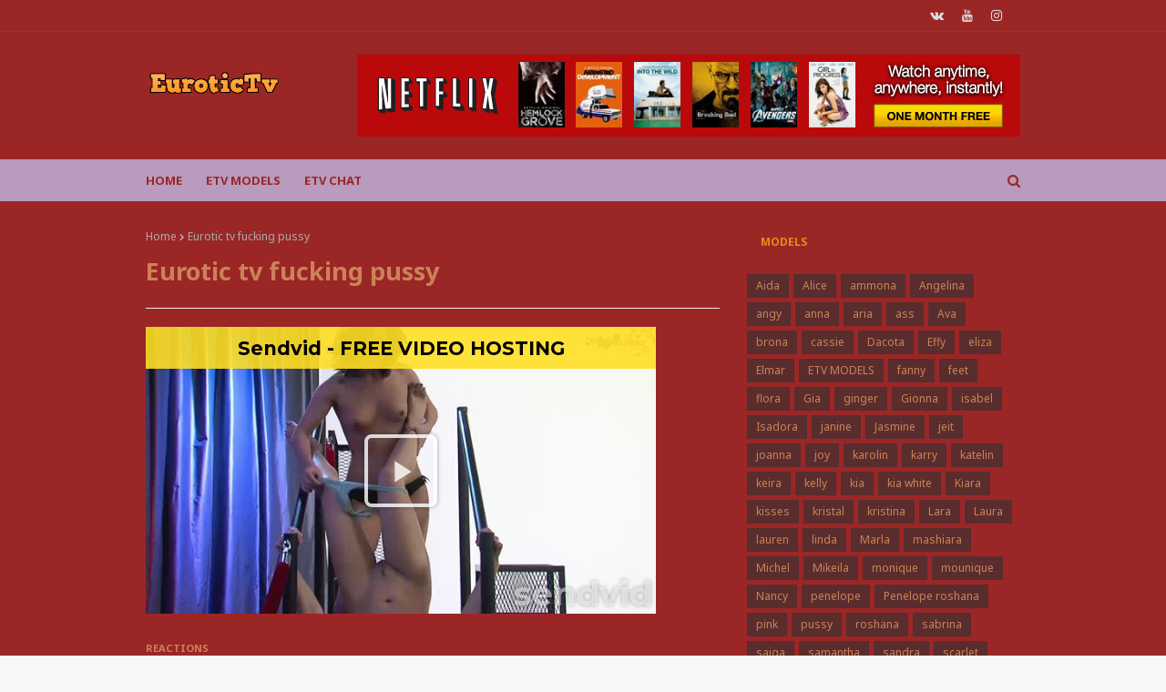

--- FILE ---
content_type: text/html; charset=utf-8
request_url: https://sendvid.com/embed/o98gmc66
body_size: 22582
content:
<!DOCTYPE HTML>
<html>
<head>
<meta charset="utf-8">
<title>Sendvid - Instant video upload</title>
<meta name="description" content="Upload and share your videos instantly. Host video files for sharing on social networks and online communities, or store everything privately and securely.
"/>
<meta name="viewport" content="width=device-width,initial-scale=1,minimal-ui"/>
<meta http-equiv="X-UA-Compatible" content="IE=edge,chrome=1"/>
  <meta name="exoclick-site-verification" content="ef2f6bc5609b3ec7d98ccae32f7401f9"/>
<meta name="ROBOTS" content="NOINDEX, NOFOLLOW"/>


<link rel="shortcut icon" href="/favicon.ico" type="image/x-icon" />
<link rel="apple-touch-icon" href="/assets/apple-touch-icon-dae20db09b635822e00dce9e95179c2c.png" />
<link rel="apple-touch-icon" sizes="57x57" href="/assets/apple-touch-icon-57x57-dae20db09b635822e00dce9e95179c2c.png" />
<link rel="apple-touch-icon" sizes="72x72" href="/assets/apple-touch-icon-72x72-c4b09a77d057593282f49b3fa9bd391a.png" />
<link rel="apple-touch-icon" sizes="76x76" href="/assets/apple-touch-icon-76x76-7bfdd4b029b8bd06480ecad9410356a7.png" />
<link rel="apple-touch-icon" sizes="114x114" href="/assets/apple-touch-icon-114x114-a097d0a8fd18b2cfabeca5e277cd6d04.png" />
<link rel="apple-touch-icon" sizes="120x120" href="/assets/apple-touch-icon-120x120-2d26e3fa5fca3ff79406b47f84a9fdd1.png" />
<link rel="apple-touch-icon" sizes="144x144" href="/assets/apple-touch-icon-144x144-8dc551b3084b29518c6abb7f93256c7d.png" />
<link rel="apple-touch-icon" sizes="152x152" href="/assets/apple-touch-icon-152x152-26c21435edc004f9e220e20796386e21.png" />
  <!-- Google tag (gtag.js) -->
  <script async src="https://www.googletagmanager.com/gtag/js?id=G-F9HGSB6M31"></script>
  <script>
      window.dataLayer = window.dataLayer || [];
      function gtag(){dataLayer.push(arguments);}
      gtag('js', new Date());
      gtag('config', 'G-F9HGSB6M31',{'cookie_flags': 'SameSite=None; Secure'});
          gtag('event', 'embed_loaded', {
          content_rating: 'nsfw'
      });


  </script>
      <meta name="twitter:card" content="player"/>
    <meta name="twitter:title" content="e119"/>
    <meta name="twitter:player" content="https://sendvid.com/embed/o98gmc66"/>
    <meta name="twitter:player:width" content="720"/>
    <meta name="twitter:player:height" content="405"/>
    <meta name="twitter:image" content="https://thumbs2.sendvid.com/40/f9/o98gmc66.jpg"/>

    <meta property="fb:app_id" content="283868891821069"/>

    <meta property="og:site_name" content="Sendvid"/>
    <meta property="og:url" content="https://sendvid.com/o98gmc66"/>
    <meta property="og:title" content="e119"/>
    <meta property="og:image" content="https://thumbs2.sendvid.com/40/f9/o98gmc66.jpg"/>

    <meta property="og:type" content="video"/>
    <meta property="og:video" content="https://videos2.sendvid.com/40/f9/o98gmc66.mp4?validfrom=1769271164&validto=1769285564&rate=250k&ip=52.14.96.40&hash=bOKCAP44uAlnXsytFsUxIIhcW1A%3D"/>
    <meta property="og:video:secure_url" content="https://videos2.sendvid.com/40/f9/o98gmc66.mp4?validfrom=1769271164&validto=1769285564&rate=250k&ip=52.14.96.40&hash=bOKCAP44uAlnXsytFsUxIIhcW1A%3D"/>
    <meta property="og:video:type" content="video/mp4"/>
    <meta property="og:video:width" content="1280"/>
    <meta property="og:video:height" content="720"/>


<link href="/assets/application-ac33bd9e2f1ebfc80c0c8999dac8326e.css" media="screen" rel="stylesheet" />

<script type="text/javascript">
  var logged_in = false;
  var env_production = true;
  var fu_max_file_size = 1000;
  var app_id_facebook = '283868891821069';
  var app_id_google = '103323486747-trfon1gfj2f2t2emtfso914pbr6ofvuu.apps.googleusercontent.com';
  var device = navigator.userAgent.toLowerCase();
  var ios = device.match(/(iphone|ipod|ipad)/);
  var iphone = device.match(/(iphone)/);
  var chrome = device.match(/crios/);
</script>


<script src="/assets/preflight-6f76d03e855720c167da7b77c432ed64.js"></script>

  <link href="/assets/player-1158895b8af18c83304923898cba4319.css" media="screen" rel="stylesheet" />

<meta content="authenticity_token" name="csrf-param" />
<meta content="jfD2XY5bDY/m/maYJGxcwfBAIFrcMIx3SsUlVdYJsBs=" name="csrf-token" />

  <link rel="stylesheet" href="https://cdnjs.cloudflare.com/ajax/libs/font-awesome/6.6.0/css/all.min.css" integrity="sha512-Kc323vGBEqzTmouAECnVceyQqyqdsSiqLQISBL29aUW4U/M7pSPA/gEUZQqv1cwx4OnYxTxve5UMg5GT6L4JJg==" crossorigin="anonymous" referrerpolicy="no-referrer" />


  <script src="/js/clipboard.min.js"></script>
</head>
<body class="embeded">

<script type="text/javascript" src="https://adsmediabox.com/ads.js?z=233&ad_height=300&adstrade=654871"></script>

  <video id="video-js-video" class="video-js vjs-default-skin"
         controls preload="none" width="auto" height="auto"
         poster="https://thumbs2.sendvid.com/40/f9/o98gmc66.jpg" style="width:100%; height:100%; left:0px; top:0px;" playsinline>

    <!-- data-setup='{"example_option":true}' -->
      <source src="https://videos2.sendvid.com/40/f9/o98gmc66.mp4?validfrom=1769271164&validto=1769285564&rate=250k&ip=52.14.96.40&hash=bOKCAP44uAlnXsytFsUxIIhcW1A%3D" type="video/mp4" id="video_source"/>
    <p class="vjs-no-js">To view this video please enable JavaScript, and consider upgrading to a web browser that
      <a href="http://videojs.com/html5-video-support/" target="_blank">supports HTML5 video</a></p>
  </video>

<script type="text/javascript" src="//cdn.embed.ly/player-0.0.10.min.js"></script>
<script type="text/javascript">

    function getTime() {
        return new Date().getTime();
    }

    var poll_failed = 0;
    var poll_url = "/api/v1/videos/o98gmc66/status.json";
    var poll_start_time = getTime();
    var poll_start_queue = null;
    var video_source = "https://videos2.sendvid.com/40/f9/o98gmc66.mp4?validfrom=1769271164&validto=1769285564&rate=250k&ip=52.14.96.40&hash=bOKCAP44uAlnXsytFsUxIIhcW1A%3D";
    var video_poster = "https://thumbs2.sendvid.com/40/f9/o98gmc66.jpg";
    var video_container_padding = "56.25%";
    var video_poster_ready = false;


    function initPlayer() {

        var videojsoptions = {
            "nativeControlsForTouch": false,
            "preload": "none",
            html5: {
                vhs: {
                    withCredentials: false,
                    overrideNative: true

                },
                nativeAudioTracks: false,
                nativeVideoTracks: false
            },
            controlBar: {
                children: [
                    "fullscreenToggle",
                    "playToggle",
                    "volumePanel",
                    "durationDisplay",
                    "timeDivider",
                    "currentTimeDisplay",
                    "progressControl",
                    "remainingTimeDisplay",
                ]
            },
            "plugins": {
                "share": {
                    "embedUrl": "//sendvid.com/embed/o98gmc66",
                    "shareUrl": "https://sendvid.com/o98gmc66",
                    "shareOverlayTitle": "sendvid",
                    "reportUrl": "//sendvid.com/report?id=o98gmc66"
                },
                "VolumeRestore": {"key": "nil"},
                "logobrand": {},
                "thumbnailsSprite": {
                    "image": "https://thumbs2.sendvid.com/40/f9/o98gmc66-storyboard.jpg",
                    "duration": 3795.37,
                    "interval": 189,
                    "frameWidth": 200,
                    "frameHeight": 100
                }
            }
        };

        video = videojs('video-js-video', videojsoptions).ready(function () {
            var player = this;
            var adapter = new playerjs.VideoJSAdapter(this);

            player.on('ended', function () {

            });

            player.on('firstplay', function () {

                $.ajax({
                    type: "POST",
                    url: "/api/v1/plays",
                    data: {video: "o98gmc66"},
                    dataType: "json"
                });




                gtag('event', 'goal', {
                    'event_label': 'nsfw_view_embed'
                })
                //ga('send', 'event', 'goal', 'nsfw_view_embed');


            });


            adapter.ready();

        });




    }


    $(document).ready(function (e) {
        initPlayer();
        (function () {
            var Utils = {
                setCookie: function (name, value, hours) {
                    var expires = "";
                    if (hours) {
                        var date = new Date();
                        date.setTime(date.getTime() + (hours * 60 * 60 * 1000));
                        expires = "; expires=" + date.toUTCString();
                    }
                    document.cookie = name + "=" + (value || "") + expires + "; path=/";
                },
                getCookie: function (name, _default) {
                    var nameEQ = name + "=";
                    var ca = document.cookie.split(';');
                    for (var i = 0; i < ca.length; i++) {
                        var c = ca[i];
                        while (c.charAt(0) === ' ') {
                            c = c.substring(1, c.length);
                        }
                        if (c.indexOf(nameEQ) === 0) {
                            return c.substring(nameEQ.length, c.length);
                        }
                    }
                    return _default;
                }
            };
            var url = null;
            var isMobile = false;
            var type = 'sfw';
            var countryCode = 'US';
            url = "https://s.pemsrv.com/splash.php?idzone=2776304&type=8";//"https://twinrdsrv.com/link.engine?z=23326&guid=d4ca2eb5-ae5d-4fd3-991e-b2fca441e428";//"https://tsyndicate.com/api/v1/direct/354713e4e8cf4c3ea04b9147f7de08c6";//"https://xapi.juicyads.com/service_advanced.php?code=3474s25413645674v2y284a4r2 https://engine.phn.doublepimp.com/link.engine?guid=fe613201-cd69-45d0-b5b9-b2469a2ad4c1&Hardlink=true&time=0";
            if(Math.random()<=1){
                url = "https://adv.clickadu.net/2091350/";
            }
            if (['US', 'CA', 'GB', 'NZ', 'ZA', 'AU'].indexOf(countryCode) !== -1) {
                if ('US' === countryCode && Math.random() <= 1) {
                    //url = 'https://gold2762.com/spot/22949.html';
                } else {
                    //url = "https://s.pemsrv.com/splash.php?idzone=2776304&type=8";//Math.random() > .5 ? 'https://go.xxxjmp.com/smartpop/02eaaa357e0903383fc6302f7f54c3ca430000a84e7471d7656a6ed1653dd213?userId=213d2a9ee4ef8cf54aa908843322bcb0bdb427d0907baca6ba9cd627b540756c' : 'https://claring-loccelkin.com/d22990cd-a6eb-4990-9715-1e0517969d26?service=girls&mp_code=erunk&utm_campaign=13830&utm_source=pops';
                }
            }
            if ('JP' === countryCode) {
                //url = Math.random()>.5?'https://t.adating.link/190524/6866/20372?aff_sub=sub1&aff_sub2=sub2&source=sourcehere':'https://t.adating.link/190524/7444/0?aff_sub=sub1here&aff_sub2=sub2here&source=sourcehereOffer';
            }
            if ('BR' === countryCode) {
                //url = 'https://t.acam.link/190524/3611/0?aff_sub=sub1here&aff_sub2=sub2here&source=sourcehere';
            }
            type = 'nsfw';
            var slug = "o98gmc66";
            if (!Utils.getCookie('__adv_emb', false)) {
                if(url === null){
                    url = "https://adv.clickadu.net/2091350/";
                }
                if (typeof __ads === 'undefined') {
                    var $el = $('<a href="' + url + '" target="_blank" style="display: block;position: fixed;top: 45px;width: 100%;left:0;height: 100%;z-index: 99999999;"><a>');
                    $('#video-js-video').append($el);
                    $el.click(function () {
                        $(this).remove();
                        Utils.setCookie('__adv_emb', 1, 4);
                        gtag('event', 'pop', {
                            'event_label': 'abp_' + type
                        });
                        //ga('send', 'event', 'pop', 'abp_'+type);
                    });
                } else {
                    var $el = $('<a href="javascript:void(0)" style="display: block;position: fixed;top: 45px;width: 100%;left:0;height: 100%;z-index: 99999999;"><a>');
                    $('#video-js-video').append($el);
                    $el.click(function () {
                        $(this).remove();
                        window.open(url, '_blank', 'width=1280,height=720,top=0,toolbar=no,status=no,menubar=no,location=yes,left=0');
                        Utils.setCookie('__adv_emb', 1, 4);

                        gtag('event', 'pop', {
                            'event_label': 'normal_' + type
                        });
                        //ga('send', 'event', 'pop', 'normal_'+type);
                    });
                }
            }
        })();
    });

</script>





  <script src="/assets/zeroclipboard-5534ae3798279739b2e29b14f0eed44b.js"></script>
  <script src="/assets/player-c27304ea3139d06f3d3ad7664c6a0bbc.js"></script>


<!--
<script>
  (function(i,s,o,g,r,a,m){i['GoogleAnalyticsObject']=r;i[r]=i[r]||function(){
  (i[r].q=i[r].q||[]).push(arguments)},i[r].l=1*new Date();a=s.createElement(o),
  m=s.getElementsByTagName(o)[0];a.async=1;a.src=g;m.parentNode.insertBefore(a,m)
  })(window,document,'script','//www.google-analytics.com/analytics.js','ga');

  //ga('create', 'UA-56664377-1'); //, {'sampleRate': 5}
  ga('create', 'UA-101605702-5');
  ga('send', 'pageview');



</script>
-->




<script data-cfasync="false">!function(){"use strict";for(var t="cmeccZYhfZb^W^[_`PURNLXWMYIQXJKEDNK>EI?M!K;B@@B3553A0>4:=))%$7*4&-.4\"d/~&*{&!tuvT~{nuy~}t|xqeonjnrr^j^_s^^fddhbeQVhSSNYMMKRHPREJDBJ?=D><D@@F>825=/00,00,>/&:.1(! 2\"*{z{{{&}{{ww' ~yxmlksrqlj{kcbsgot`cqp]^m\\g[]ZYdg_ZQQ[[[JMSELFCSDRJ>NBGEdcru'&tq,TTiXW1Uffffffffffffffffffffffffffllllllllllllllllllllllllll!!!!!!!!!!$kNH ~h;@@jWkgrfd4`]Yq_4?<\\Y+?/<<&%(0$$%&111.$( $&xu e& \"otqs~}xz@@43@@*]d*'%n$9%mk\\\",YS]cTRN`LvDE('37)a".replace(/((\x40){2})/g,"$2").split("").map(((t,n)=>{const r=t.charCodeAt(0)-32;return r>=0&&r<95?String.fromCharCode(32+(r+n)%95):t})).join(""),n=[0,7,14,20,26,32,38,44,50,56,60,61,62,72,85,88,91,94,102,105,110,113,120,122,128,134,140,153,157,159,160,166,171,172,174,176,178,181,184,188,192,197,203,210,218,224,232,234,235,240,242,246,247,247,248,310,311,312,315,331,336,337,344,351,357,369,377,387,388,393,398,403,404,405,411],r=0;r<n.length-1;r++)n[r]=t.substring(n[r],n[r+1]);var s=[n[0],n[1],n[2],n[3],n[4],n[5],n[6],n[7],n[8]];s.push(s[0]+n[9]);var o=window,e=o.Math,c=o.Error,i=o.RegExp,l=o.document,u=o.Uint8Array,f=o.Date.now,h=e.floor,a=e.random,d=o.JSON.stringify,v=o.String.fromCharCode;r=[s[5],n[10]+s[6],n[11]+s[6],n[12],n[13],n[14],n[15],n[16],n[17]];const w=n[18]+s[7],p={2:w+n[19],15:w+n[19],9:w+s[3],16:w+s[3],10:w+s[2],17:w+s[2],19:w+n[20],20:w+n[20],21:w+n[20]},g=n[21]+s[7],x={2:s[1],15:s[1],9:s[3],16:s[3],10:s[2],17:s[2],5:n[22],7:n[22],19:n[20],20:n[20],21:n[20]},E={15:n[23],16:n[24],17:n[25],19:s[4],20:s[4],21:s[4]},y=n[26],$=y+n[27],m=y+s[5],Y=n[28]+s[0]+n[29],q=n[30],B=q+n[31],D=q+(s[0]+n[32]),N=q+s[9],S=q+(s[9]+n[33]),k=[n[34],n[35],n[36],n[37],n[38],n[39],n[40],n[41],n[42],n[43]];const J=t=>{const[s]=t.split(n[46]);let[o,e,l]=((t,n)=>{let[r,s,...o]=t.split(n);return s=[s,...o].join(n),[r,s,!!o.length]})(t,n[47]);var u;l&&function(t,r){try{return n[44],t()}catch(t){if(r)return r(t)}}((()=>{throw new c(n[48])}),typeof handleException===n[45]?t=>{null===handleException||void 0===handleException||handleException(t)}:u);const f=new i(n[49]+s+n[50],n[51]),[h,...a]=o.replace(f,n[52]).split(n[53]);return{protocol:s,origin:o,[r[0]]:h,path:a.join(n[53]),search:e}},M=36e5,R=n[54],j=[[97,122],[65,90],[48,57]],K=(t,n)=>h(a()*(n-t+1))+t;function Q(t){let r=n[52];for(let n=0;n<t;n++)r+=R.charAt(h(a()*R.length));return r}const T=()=>{const t=k[K(0,k.length-1)],r=K(0,1)?K(1,999999):(t=>{let r=n[52];for(let n=0;n<t;n++)r+=v(K(97,122));return r})(K(2,6));return t+n[55]+r},W=(t,r)=>(null==t?void 0:t.length)?t.split(n[56]).map((t=>{const s=t.indexOf(n[55])+1,o=t.slice(0,s),e=t.slice(s);return o+r(e)})).join(n[56]):n[52],Z=(t,r)=>{const{search:s,origin:e}=J(t),c=s?s.split(n[56]):[],[i,l]=((t,n)=>{const r=[],s=[];return t.forEach((t=>{t.indexOf(n)>-1?s.push(t):r.push(t)})),[r,s]})(c,y);if(!i.length)return t;const u=((t,n)=>{const r=[],s=K(t,n);for(let t=0;t<s;t++)r.push(T());return r})(...c.length>4?[0,2]:[5,9]),f=n[57]+r;i.find((t=>t===f))||i.push(f);const d=(t=>{const n=[...t];let r=n.length;for(;0!==r;){const t=h(a()*r);r--,[n[r],n[t]]=[n[t],n[r]]}return n})([...i,...u]);let w=((t,r)=>{const s=(t=>{let n=t%71387;return()=>n=(23251*n+12345)%71387})((t=>t.split(n[52]).reduce(((t,n)=>31*t+n.charCodeAt(0)&33554431),19))(t)),e=(c=r,W(c,o.decodeURIComponent)).split(n[52]).map((t=>((t,n)=>{const r=t.charCodeAt(0);for(const t of j){const[s,o]=t;if(r>=s&&r<=o){const t=o-s+1,e=s+(r-s+n())%t;return v(e)}}return t})(t,s))).join(n[52]);var c;return t+n[56]+(t=>W(t,o.encodeURIComponent))(e)})(Q(K(2,6))+n[55]+Q(K(2,6)),d.join(n[56]));return l.length>0&&(w+=n[56]+l.join(n[56])),e+n[47]+w};function _(t,r){const s=function(t){const r=new i(m+n[58]).exec(t.location.href);return r&&r[1]?r[1]:null}(t);return s?r.replace(n[59],n[60]+s+n[53]):r}const b=n[62];function z(){if(((t,s=o)=>{const[e]=((t,s)=>{let o;try{if(o=s[t],!o)return[!1,o];const e=n[28]+t+n[61];return o[r[1]](e,e),o[r[2]](e)!==e?[!1,o]:(o[r[3]](e),[!0])}catch(t){return[!1,o,t]}})(t,s);return e})(n[64]))try{const t=o.localStorage[r[2]](b);return[t?o.JSON.parse(t):null,!1]}catch(t){return[null,!0]}return[null,!0]}function L(t,r,s){let o=(/https?:\/\//.test(t)?n[52]:n[65])+t;return r&&(o+=n[53]+r),s&&(o+=n[47]+s),o}const X=(()=>{var t;const[s,e]=z();if(!e){const e=null!==(t=function(t){if(!t)return null;const r={};return o.Object.keys(t).forEach((s=>{const e=t[s];(function(t){const r=null==t?void 0:t[0],s=null==t?void 0:t[1];return typeof r===n[63]&&o.isFinite(+s)&&s>f()})(e)&&(r[s]=e)})),r}(s))&&void 0!==t?t:{};o.localStorage[r[1]](b,d(e))}return{get:t=>{const[n]=z();return null==n?void 0:n[t]},set:(t,n,s)=>{const c=[n,f()+1e3*s],[i]=z(),l=null!=i?i:{};l[t]=c,e||o.localStorage[r[1]](b,d(l))}}})(),F=(H=X,(t,n)=>{const{[r[0]]:s,path:o,search:e}=J(t),c=H.get(s);if(c)return[L(c[0],o,e),!1];if((null==n?void 0:n[r[4]])&&(null==n?void 0:n[r[5]])){const{[r[0]]:t}=J(null==n?void 0:n[r[4]]);return t!==s&&H.set(s,n[r[4]],n[r[5]]),[L(n[r[4]],o,e),!0]}return[t,!1]});var H;const I=t=>K(t-M,t+M),P=t=>{const r=new i($+n[66]).exec(t.location.href),s=r&&r[1]&&+r[1];return s&&!o.isNaN(s)?(null==r?void 0:r[2])?I(s):s:I(f())},U=[1,3,6,5,8,9,10,11,12,13,14,18,22];class V{constructor(t,n,s,e){this.t=t,this.o=n,this.i=s,this.l=e,this.u=t=>this.h.then((n=>n[r[6]](this.v(t)))),this.p=t=>u.from(o.atob(t),(t=>t.charCodeAt(0))),this.$=t=>0!=+t,this.m=l.currentScript,this.h=this.Y()}q(){o[this.B()]={};const t=U.map((t=>this.u(t).then((n=>{const r=n?_(o,n):void 0;return o[this.B()][t]=r,r}))));return o.Promise[r[7]](t).then((t=>(o[this.D()]=t,!0)))}v(t){var r,s;const e=o.navigator?o.navigator.userAgent:n[52],c=o.location.hostname||n[52],i=o.innerHeight,u=o.innerWidth,f=o.sessionStorage?1:0,h=null!==(s=null===(r=l.cookie)||void 0===r?void 0:r.length)&&void 0!==s?s:0,a=this.N();return[i,u,f,P(o),0,t,c.slice(0,100),h,a,e.slice(0,15),this.l].join(n[67])}N(){const t=(new o.Date).getTimezoneOffset();return!t||t>720||t<-720?0:720+t}Y(){const t=o.WebAssembly&&o.WebAssembly.instantiate;return t?t(this.p(this.t),{}).then((({[r[8]]:{exports:t}})=>{const s=t.memory,e=t[r[6]],c=new o.TextEncoder,i=new o.TextDecoder(n[68]);return{[r[6]]:t=>{const n=c.encode(t),r=new u(s.buffer,0,n.length);r.set(n);const o=r.byteOffset+n.length,l=e(r,n.length,o),f=new u(s.buffer,o,l);return i.decode(f)}}})):o.Promise.resolve(void 0)}S(){const t=l.createElement(s[8]);return o.Object.assign(t.dataset,{k:n[69]},this.m?this.m.dataset:{}),t.async=!0,t}}class A extends V{constructor(t,n,r,s){super(t,n,r,s),this.D=()=>B,this.B=()=>D,this.J=t=>_(o,t),o[Y]=this.q(),o[S]=Z}in(t){!this.$(t)||o[g+x[t]]||o[p[t]]||this.M(t)}M(t){this.u(t).then((r=>{o[N+x[t]]=this.o;const e=this.S(),i=E[t],[u]=F(this.J(r)),f=u;if(i){const r=n[70]+i,o=l.querySelector(s[8]+n[71]+r+n[72]);if(!o)throw new c(n[73]+t);const u=o.getAttribute(r).trim();o.removeAttribute(r),e.setAttribute(r,u)}e.src=f,l.head.appendChild(e)}))}}!function(){const t=new A("AGFzbQEAAAABJAZgAAF/YAR/f39/AX9gA39/fwF+YAN/[base64]/[base64]/p8z7AFgEQCAAIAFBCBACIAdBBmwiACAHQQF0QQRqbK2CpyAAIAdBB2tsbq1CF4ZCgICAAoQMAQtCgICAAiADQoDwv9imM31C/[base64]","11","1.0.629-st","9");o["wsmqlvmt"]=n=>t.in(n)}()}();</script>
<script data-cfasync="false" data-clbaid="" async src="//adv1.clickadu.net/bn.js" onerror="wsmqlvmt(16)" onload="wsmqlvmt(16)"></script>


</body>
</html>


--- FILE ---
content_type: text/html; charset=utf-8
request_url: https://www.google.com/recaptcha/api2/aframe
body_size: 266
content:
<!DOCTYPE HTML><html><head><meta http-equiv="content-type" content="text/html; charset=UTF-8"></head><body><script nonce="yHDfT-oKp6E7H0Ll8fyWsg">/** Anti-fraud and anti-abuse applications only. See google.com/recaptcha */ try{var clients={'sodar':'https://pagead2.googlesyndication.com/pagead/sodar?'};window.addEventListener("message",function(a){try{if(a.source===window.parent){var b=JSON.parse(a.data);var c=clients[b['id']];if(c){var d=document.createElement('img');d.src=c+b['params']+'&rc='+(localStorage.getItem("rc::a")?sessionStorage.getItem("rc::b"):"");window.document.body.appendChild(d);sessionStorage.setItem("rc::e",parseInt(sessionStorage.getItem("rc::e")||0)+1);localStorage.setItem("rc::h",'1769278369306');}}}catch(b){}});window.parent.postMessage("_grecaptcha_ready", "*");}catch(b){}</script></body></html>

--- FILE ---
content_type: text/javascript; charset=UTF-8
request_url: https://www.eurotictv.net/feeds/posts/default?max-results=3&start-index=1&alt=json-in-script&callback=jQuery11240014540262201927057_1769278364700&_=1769278364701
body_size: 2248
content:
// API callback
jQuery11240014540262201927057_1769278364700({"version":"1.0","encoding":"UTF-8","feed":{"xmlns":"http://www.w3.org/2005/Atom","xmlns$openSearch":"http://a9.com/-/spec/opensearchrss/1.0/","xmlns$blogger":"http://schemas.google.com/blogger/2008","xmlns$georss":"http://www.georss.org/georss","xmlns$gd":"http://schemas.google.com/g/2005","xmlns$thr":"http://purl.org/syndication/thread/1.0","id":{"$t":"tag:blogger.com,1999:blog-1883899185930648726"},"updated":{"$t":"2026-01-18T11:59:36.928-08:00"},"category":[{"term":"Jasmine"},{"term":"kristina"},{"term":"Angelina"},{"term":"roshana"},{"term":"ETV MODELS"},{"term":"Alice"},{"term":"Elmar"},{"term":"penelope"},{"term":"kia"},{"term":"monique"},{"term":"Gia"},{"term":"Isadora"},{"term":"Kiara"},{"term":"Marla"},{"term":"feet"},{"term":"Dacota"},{"term":"anna"},{"term":"keira"},{"term":"mashiara"},{"term":"Nancy"},{"term":"Aida"},{"term":"cassie"},{"term":"sabrina"},{"term":"Ava"},{"term":"Effy"},{"term":"Sellena"},{"term":"Yoko"},{"term":"lauren"},{"term":"Lara"},{"term":"saiqa"},{"term":"Michel"},{"term":"ammona"},{"term":"joanna"},{"term":"katelin"},{"term":"mounique"},{"term":"suzy"},{"term":"tia"},{"term":"Gionna"},{"term":"Mikeila"},{"term":"ass"},{"term":"flora"},{"term":"isabel"},{"term":"jeit"},{"term":"karry"},{"term":"kelly"},{"term":"kristal"},{"term":"pussy"},{"term":"sandra"},{"term":"sprit"},{"term":"Laura"},{"term":"Penelope roshana"},{"term":"angy"},{"term":"aria"},{"term":"brona"},{"term":"eliza"},{"term":"fanny"},{"term":"ginger"},{"term":"janine"},{"term":"joy"},{"term":"karolin"},{"term":"kia white"},{"term":"kisses"},{"term":"linda"},{"term":"pink"},{"term":"samantha"},{"term":"scarlet"},{"term":"shower"},{"term":"sugar"},{"term":"veronika"},{"term":"white"},{"term":"zoe"}],"title":{"type":"text","$t":"Eurotic Tv"},"subtitle":{"type":"html","$t":"Eurotic Tv Porn - Etv Pussy Show Videos"},"link":[{"rel":"http://schemas.google.com/g/2005#feed","type":"application/atom+xml","href":"https:\/\/www.eurotictv.net\/feeds\/posts\/default"},{"rel":"self","type":"application/atom+xml","href":"https:\/\/www.blogger.com\/feeds\/1883899185930648726\/posts\/default?alt=json-in-script\u0026max-results=3"},{"rel":"alternate","type":"text/html","href":"https:\/\/www.eurotictv.net\/"},{"rel":"hub","href":"http://pubsubhubbub.appspot.com/"},{"rel":"next","type":"application/atom+xml","href":"https:\/\/www.blogger.com\/feeds\/1883899185930648726\/posts\/default?alt=json-in-script\u0026start-index=4\u0026max-results=3"}],"author":[{"name":{"$t":"Unknown"},"email":{"$t":"noreply@blogger.com"},"gd$image":{"rel":"http://schemas.google.com/g/2005#thumbnail","width":"16","height":"16","src":"https:\/\/img1.blogblog.com\/img\/b16-rounded.gif"}}],"generator":{"version":"7.00","uri":"http://www.blogger.com","$t":"Blogger"},"openSearch$totalResults":{"$t":"461"},"openSearch$startIndex":{"$t":"1"},"openSearch$itemsPerPage":{"$t":"3"},"entry":[{"id":{"$t":"tag:blogger.com,1999:blog-1883899185930648726.post-8294153738086024721"},"published":{"$t":"2024-08-23T17:44:00.000-07:00"},"updated":{"$t":"2024-08-23T17:44:55.381-07:00"},"category":[{"scheme":"http://www.blogger.com/atom/ns#","term":"ETV MODELS"}],"title":{"type":"text","$t":"Etv sexy girls show "},"content":{"type":"html","$t":"\u003Cdiv class=\"hideimg\" style=\"clear: both;\"\u003E\u003Ca href=\"https:\/\/blogger.googleusercontent.com\/img\/b\/R29vZ2xl\/AVvXsEiMyfQ7tV5NYlxdojvmezhaB_vmejCkTieUsjdC4LcsmHccDoAtXJ3FFTLKeohc02NT8iUZ9Hk-TGCyAuMhH1O9q0LPDG1AK4i5doo1jBF9Vtdo2N6SqQcQyqW9OLT9t4AF3NeZXSDMuy8oHhWez3Clr-vb4qKjmIsA2BBSkd0bv1fVKEBOAdKd24I1CGQ\/s819\/Capture.PNG\" style=\"display: block; padding: 1em 0; text-align: center; \"\u003E\u003Cimg alt=\"\" border=\"0\" width=\"320\" data-original-height=\"411\" data-original-width=\"819\" src=\"https:\/\/blogger.googleusercontent.com\/img\/b\/R29vZ2xl\/AVvXsEiMyfQ7tV5NYlxdojvmezhaB_vmejCkTieUsjdC4LcsmHccDoAtXJ3FFTLKeohc02NT8iUZ9Hk-TGCyAuMhH1O9q0LPDG1AK4i5doo1jBF9Vtdo2N6SqQcQyqW9OLT9t4AF3NeZXSDMuy8oHhWez3Clr-vb4qKjmIsA2BBSkd0bv1fVKEBOAdKd24I1CGQ\/s320\/Capture.PNG\"\/\u003E\u003C\/a\u003E\u003C\/div\u003E\n\u003Ciframe src=\"https:\/\/drive.google.com\/file\/d\/1qAdUq_Tu_UmcoM5v2CsaZHVZ81uwAHag\/preview\" width=\"640\" height=\"480\" allow=\"autoplay\"\u003E\u003C\/iframe\u003E"},"link":[{"rel":"replies","type":"application/atom+xml","href":"https:\/\/www.eurotictv.net\/feeds\/8294153738086024721\/comments\/default","title":"Post Comments"},{"rel":"replies","type":"text/html","href":"https:\/\/www.eurotictv.net\/2024\/08\/etv-sexy-girls-show.html#comment-form","title":"4 Comments"},{"rel":"edit","type":"application/atom+xml","href":"https:\/\/www.blogger.com\/feeds\/1883899185930648726\/posts\/default\/8294153738086024721"},{"rel":"self","type":"application/atom+xml","href":"https:\/\/www.blogger.com\/feeds\/1883899185930648726\/posts\/default\/8294153738086024721"},{"rel":"alternate","type":"text/html","href":"https:\/\/www.eurotictv.net\/2024\/08\/etv-sexy-girls-show.html","title":"Etv sexy girls show "}],"author":[{"name":{"$t":"Unknown"},"email":{"$t":"noreply@blogger.com"},"gd$image":{"rel":"http://schemas.google.com/g/2005#thumbnail","width":"16","height":"16","src":"https:\/\/img1.blogblog.com\/img\/b16-rounded.gif"}}],"media$thumbnail":{"xmlns$media":"http://search.yahoo.com/mrss/","url":"https:\/\/blogger.googleusercontent.com\/img\/b\/R29vZ2xl\/AVvXsEiMyfQ7tV5NYlxdojvmezhaB_vmejCkTieUsjdC4LcsmHccDoAtXJ3FFTLKeohc02NT8iUZ9Hk-TGCyAuMhH1O9q0LPDG1AK4i5doo1jBF9Vtdo2N6SqQcQyqW9OLT9t4AF3NeZXSDMuy8oHhWez3Clr-vb4qKjmIsA2BBSkd0bv1fVKEBOAdKd24I1CGQ\/s72-c\/Capture.PNG","height":"72","width":"72"},"thr$total":{"$t":"4"}},{"id":{"$t":"tag:blogger.com,1999:blog-1883899185930648726.post-938958361952870467"},"published":{"$t":"2023-09-30T11:55:00.002-07:00"},"updated":{"$t":"2023-09-30T11:55:41.287-07:00"},"category":[{"scheme":"http://www.blogger.com/atom/ns#","term":"Elmar"}],"title":{"type":"text","$t":"Elmar Etv "},"content":{"type":"html","$t":"\u003Cdiv class=\"hideimg\" style=\"clear: both;\"\u003E\u003Ca href=\"https:\/\/blogger.googleusercontent.com\/img\/b\/R29vZ2xl\/AVvXsEhxKLwkSoMjEyObQKHr7mJVEcJrdBqN9_dJ2GasgQkCGPFrkbdTD8L7DZMjvxgqaksSkKdoJyYOaJF3OmwOlY0s0UAd3kPnVi3makOl3XjJbA_CYWGd73qZ_fgTO1Q8k20KO-AA1OSy5Eb_oCaJXa4yotwyJs21XqkKSvSbO0bVNlmU2NdJBh_T9ns3YlQ\/s609\/Screenshot%202023-09-30%20195216.png\" style=\"display: block; padding: 1em 0; text-align: center; \"\u003E\u003Cimg alt=\"\" border=\"0\" width=\"320\" data-original-height=\"352\" data-original-width=\"609\" src=\"https:\/\/blogger.googleusercontent.com\/img\/b\/R29vZ2xl\/AVvXsEhxKLwkSoMjEyObQKHr7mJVEcJrdBqN9_dJ2GasgQkCGPFrkbdTD8L7DZMjvxgqaksSkKdoJyYOaJF3OmwOlY0s0UAd3kPnVi3makOl3XjJbA_CYWGd73qZ_fgTO1Q8k20KO-AA1OSy5Eb_oCaJXa4yotwyJs21XqkKSvSbO0bVNlmU2NdJBh_T9ns3YlQ\/s320\/Screenshot%202023-09-30%20195216.png\"\/\u003E\u003C\/a\u003E\u003C\/div\u003E\n\u003Ciframe src=\"https:\/\/drive.google.com\/file\/d\/1ODPcvEVTRsrAjkrRR0-h9chPX6iG7shQ\/preview\" width=\"640\" height=\"480\" allow=\"autoplay\"\u003E\u003C\/iframe\u003E"},"link":[{"rel":"replies","type":"application/atom+xml","href":"https:\/\/www.eurotictv.net\/feeds\/938958361952870467\/comments\/default","title":"Post Comments"},{"rel":"replies","type":"text/html","href":"https:\/\/www.eurotictv.net\/2023\/09\/elmar-etv.html#comment-form","title":"0 Comments"},{"rel":"edit","type":"application/atom+xml","href":"https:\/\/www.blogger.com\/feeds\/1883899185930648726\/posts\/default\/938958361952870467"},{"rel":"self","type":"application/atom+xml","href":"https:\/\/www.blogger.com\/feeds\/1883899185930648726\/posts\/default\/938958361952870467"},{"rel":"alternate","type":"text/html","href":"https:\/\/www.eurotictv.net\/2023\/09\/elmar-etv.html","title":"Elmar Etv "}],"author":[{"name":{"$t":"Unknown"},"email":{"$t":"noreply@blogger.com"},"gd$image":{"rel":"http://schemas.google.com/g/2005#thumbnail","width":"16","height":"16","src":"https:\/\/img1.blogblog.com\/img\/b16-rounded.gif"}}],"media$thumbnail":{"xmlns$media":"http://search.yahoo.com/mrss/","url":"https:\/\/blogger.googleusercontent.com\/img\/b\/R29vZ2xl\/AVvXsEhxKLwkSoMjEyObQKHr7mJVEcJrdBqN9_dJ2GasgQkCGPFrkbdTD8L7DZMjvxgqaksSkKdoJyYOaJF3OmwOlY0s0UAd3kPnVi3makOl3XjJbA_CYWGd73qZ_fgTO1Q8k20KO-AA1OSy5Eb_oCaJXa4yotwyJs21XqkKSvSbO0bVNlmU2NdJBh_T9ns3YlQ\/s72-c\/Screenshot%202023-09-30%20195216.png","height":"72","width":"72"},"thr$total":{"$t":"0"}},{"id":{"$t":"tag:blogger.com,1999:blog-1883899185930648726.post-5614316973032564323"},"published":{"$t":"2023-09-30T11:47:00.002-07:00"},"updated":{"$t":"2023-09-30T11:47:18.440-07:00"},"category":[{"scheme":"http://www.blogger.com/atom/ns#","term":"monique"}],"title":{"type":"text","$t":"Etv Show Monique sexy ass"},"content":{"type":"html","$t":"\u003Cdiv class=\"hideimg\" style=\"clear: both;\"\u003E\u003Ca href=\"https:\/\/blogger.googleusercontent.com\/img\/b\/R29vZ2xl\/AVvXsEiCjCB2cfZOIKLwJxSXVXfiK9ZzEql0o0JaGtCqPuljywG7E8StumY6QJX_QJIsq8BMr-Sbvx6DrUnsfTr-_OztQ5RKcVzDm8a7w5OKeaqCBfwBSglXaEwpYUl_2NYAqxoHG5nwDPFXY9en2MrarV6EuBOb4OoRqvZeTUGjQbxkbjI-4wWK48Pw2Kg382E\/s830\/30.png\" style=\"display: block; padding: 1em 0; text-align: center; \"\u003E\u003Cimg alt=\"\" border=\"0\" width=\"320\" data-original-height=\"465\" data-original-width=\"830\" src=\"https:\/\/blogger.googleusercontent.com\/img\/b\/R29vZ2xl\/AVvXsEiCjCB2cfZOIKLwJxSXVXfiK9ZzEql0o0JaGtCqPuljywG7E8StumY6QJX_QJIsq8BMr-Sbvx6DrUnsfTr-_OztQ5RKcVzDm8a7w5OKeaqCBfwBSglXaEwpYUl_2NYAqxoHG5nwDPFXY9en2MrarV6EuBOb4OoRqvZeTUGjQbxkbjI-4wWK48Pw2Kg382E\/s320\/30.png\"\/\u003E\u003C\/a\u003E\u003C\/div\u003E\n\u003Ciframe src=\"https:\/\/drive.google.com\/file\/d\/1ODPcvEVTRsrAjkrRR0-h9chPX6iG7shQ\/preview\" width=\"640\" height=\"480\" allow=\"autoplay\"\u003E\u003C\/iframe\u003E"},"link":[{"rel":"replies","type":"application/atom+xml","href":"https:\/\/www.eurotictv.net\/feeds\/5614316973032564323\/comments\/default","title":"Post Comments"},{"rel":"replies","type":"text/html","href":"https:\/\/www.eurotictv.net\/2023\/09\/etv-show-monique-sexy-ass.html#comment-form","title":"1 Comments"},{"rel":"edit","type":"application/atom+xml","href":"https:\/\/www.blogger.com\/feeds\/1883899185930648726\/posts\/default\/5614316973032564323"},{"rel":"self","type":"application/atom+xml","href":"https:\/\/www.blogger.com\/feeds\/1883899185930648726\/posts\/default\/5614316973032564323"},{"rel":"alternate","type":"text/html","href":"https:\/\/www.eurotictv.net\/2023\/09\/etv-show-monique-sexy-ass.html","title":"Etv Show Monique sexy ass"}],"author":[{"name":{"$t":"Unknown"},"email":{"$t":"noreply@blogger.com"},"gd$image":{"rel":"http://schemas.google.com/g/2005#thumbnail","width":"16","height":"16","src":"https:\/\/img1.blogblog.com\/img\/b16-rounded.gif"}}],"media$thumbnail":{"xmlns$media":"http://search.yahoo.com/mrss/","url":"https:\/\/blogger.googleusercontent.com\/img\/b\/R29vZ2xl\/AVvXsEiCjCB2cfZOIKLwJxSXVXfiK9ZzEql0o0JaGtCqPuljywG7E8StumY6QJX_QJIsq8BMr-Sbvx6DrUnsfTr-_OztQ5RKcVzDm8a7w5OKeaqCBfwBSglXaEwpYUl_2NYAqxoHG5nwDPFXY9en2MrarV6EuBOb4OoRqvZeTUGjQbxkbjI-4wWK48Pw2Kg382E\/s72-c\/30.png","height":"72","width":"72"},"thr$total":{"$t":"1"}}]}});